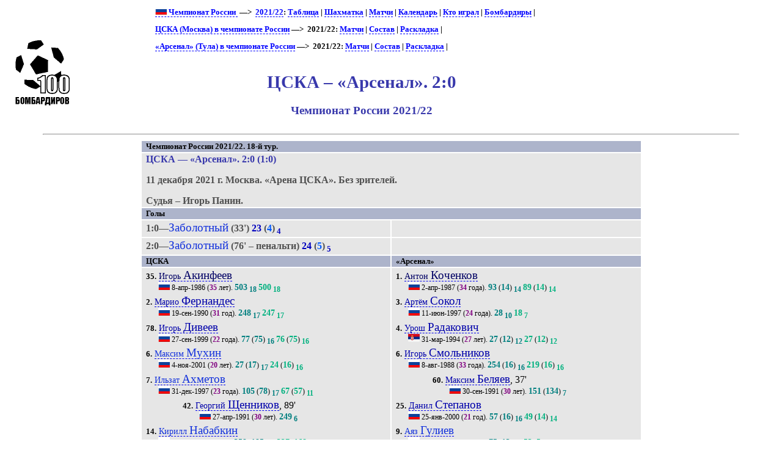

--- FILE ---
content_type: text/html; charset=UTF-8
request_url: https://bombarder.narod.ru/ru/2021_22/match/cska_moskva__arsenal_tula.171847.htm
body_size: 5731
content:
<script type="text/javascript" src="//s251.ucoz.net/cgi/uutils.fcg?a=uSD&ca=2&ug=999&isp=1&r=0.974323293397564"></script>
<HTML>
<TITLE>100 бомбардиров :: ЦСКА – «Арсенал». 2:0. Чемпионат России 2021/22</TITLE>
<META NAME="keywords" CONTENT="">
<META NAME="robots" CONTENT="index, follow">
<META NAME="description" CONTENT="">

<link rel="stylesheet" href="../../../style/gamext.css" type="text/css">
<link rel="icon" href="../../../favicon.ico" type="image/x-icon">

<script type="text/javascript" src="../../../style/game.js"></script>
<BODY onload=PldTitles()>
<table width=80%>
<tr class=ttl>
<td><a href=../../../index.html alt="100 бомбардиров"><img src=../../../logo.gif></a></td>
<td>
<p class=menu>
<a href=../../><img src=../../../img/flag/ru.gif> Чемпионат России </a> &nbsp;—&gt;&nbsp; <a href=../champ.htm>2021/22</a>: <a href=../table.htm>Таблица</a> | <a href=../matrix.htm>Шахматка</a> | <a href=./>Матчи</a> | <a href=../shed.htm>Календарь</a> | <a href=../summary.htm>Кто играл</a> | <a href=../scorer.htm>Бомбардиры</a> | <p class=menu><a href=../../club/cska/>ЦСКА (Москва) в чемпионате России</a>&nbsp;—&gt;&nbsp; 2021/22: <a href=cska_moskva.htm>Матчи</a> | <a href=../squad/csk.htm>Состав</a> | <a href=../sheet/cska_moskva.htm>Раскладка</a> | <br><p class=menu><a href=../../club/arsenal/>«Арсенал» (Тула) в чемпионате России</a>&nbsp;—&gt;&nbsp; 2021/22: <a href=arsenal_tula.htm>Матчи</a> | <a href=../squad/ars.htm>Состав</a> | <a href=../sheet/arsenal_tula.htm>Раскладка</a> | <br><br>

<H1>ЦСКА – «Арсенал». 2:0</H1>
<H2>Чемпионат России 2021/22</H2>
</td>
</tr></table>
	<HR align=center width=90%>

<table width=65% align=center><tr class=hdr><td colspan=2>Чемпионат России 2021/22. 18-й тур. </tr>
<tr><td colspan=2><p class=game><span class=host>ЦСКА</span> — <span class=guest>«Арсенал»</span>. 2:0 (1:0)<p class=req><span class=date> 11 декабря 2021 г. </span>
<span class=city> Москва. </span>
<span class=stad> «Арена ЦСКА». </span><span class=attend> Без зрителей.</span><p class=ref>Судья – Игорь Панин.</td></tr><tr class=hdr><td colspan=2> Голы </td></tr><tr class=goal><td>1:0—<span class=scorer>Заболотный</span> (33') <span class=gl>23</span> (<span class=glc>4</span>)<sub> <span class=gl>4</span></sub></td><td></td></tr>
<tr class=goal><td>2:0—<span class=scorer>Заболотный</span> (76' – пенальти) <span class=gl>24</span> (<span class=glc>5</span>)<sub> <span class=gl>5</span></sub></td><td></td></tr>
<tr class=hdr>
<td>ЦСКА</td>
<td>«Арсенал»</td>
</tr>
<tr class=squad id=lineup><td width=50% valign=top><p class=pplr><span class=num>35.</span> <a href=../../player/a/igor_akinfeev.14659.htm><span class=plrf0>Игорь </span><span class=plrs0>Акинфеев</span></a>
<p class=dtlplr><IMG SRC='../../../img/flag/ru.gif' title="Россия" alt="Россия">
 <span class=born>8-апр-1986</span> (<span class=age>35</span> лет). <span class=pld>503</span><sub> <span class=pldcy>18</span></sub> <span class=plds>500</span><sub> <span class=pldys>18</span></sub>
<p class=pplr><span class=num>2.</span> <a href=../../player/f/mario_fernandes.106567.htm><span class=plrf1>Марио </span><span class=plrs1>Фернандес</span></a>
<p class=dtlplr><IMG SRC='../../../img/flag/ru.gif' title="Россия" alt="Россия">
 <span class=born>19-сен-1990</span> (<span class=age>31</span> год). <span class=pld>248</span><sub> <span class=pldcy>17</span></sub> <span class=plds>247</span><sub> <span class=pldys>17</span></sub>
<p class=pplr><span class=num>78.</span> <a href=../../player/d/igor_diveev.210935.htm><span class=plrf1>Игорь </span><span class=plrs1>Дивеев</span></a>
<p class=dtlplr><IMG SRC='../../../img/flag/ru.gif' title="Россия" alt="Россия">
 <span class=born>27-сен-1999</span> (<span class=age>22</span> года). <span class=pld>77</span> (<span class=pldc>75</span>)<sub> <span class=pldcy>16</span></sub> <span class=plds>76</span> (<span class=pldcs>75</span>)<sub> <span class=pldys>16</span></sub>
<p class=pplr><span class=num>6.</span> <a href=../../player/m/maksim_mukhin.271414.htm><span class=plrf2>Максим </span><span class=plrs2>Мухин</span></a>
<p class=dtlplr><IMG SRC='../../../img/flag/ru.gif' title="Россия" alt="Россия">
 <span class=born>4-ноя-2001</span> (<span class=age>20</span> лет). <span class=pld>27</span> (<span class=pldc>17</span>)<sub> <span class=pldcy>17</span></sub> <span class=plds>24</span> (<span class=pldcs>16</span>)<sub> <span class=pldys>16</span></sub>
<p class=pplr><span class=num>7.</span> <a href=../../player/a/ilzat_akhmetov.125910.htm><span class=plrf2>Ильзат </span><span class=plrs2>Ахметов</span></a>
<p class=dtlplr><IMG SRC='../../../img/flag/ru.gif' title="Россия" alt="Россия">
 <span class=born>31-дек-1997</span> (<span class=age>23</span> года). <span class=pld>105</span> (<span class=pldc>78</span>)<sub> <span class=pldcy>17</span></sub> <span class=plds>67</span> (<span class=pldcs>57</span>)<sub> <span class=pldys>11</span></sub>
<p class=psubs><span class=num>42.</span> <a href=../../player/s/georgy_shchennikov.55345.htm><span class=plrf1>Георгий </span><span class=plrs1>Щенников</span></a>, 89'
<p class=dtlsubs><IMG SRC='../../../img/flag/ru.gif' title="Россия" alt="Россия">
 <span class=born>27-апр-1991</span> (<span class=age>30</span> лет). <span class=pld>249</span><sub> <span class=pldcy>6</span></sub>
<p class=pplr><span class=num>14.</span> <a href=../../player/n/kirill_nababkin.19193.htm><span class=plrf2>Кирилл </span><span class=plrs2>Набабкин</span></a>
<p class=dtlplr><IMG SRC='../../../img/flag/ru.gif' title="Россия" alt="Россия">
 <span class=born>8-сен-1986</span> (<span class=age>35</span> лет). <span class=pld>259</span> (<span class=pldc>195</span>)<sub> <span class=pldcy>11</span></sub> <span class=plds>227</span> (<span class=pldcs>168</span>)<sub> <span class=pldys>8</span></sub>
<p class=pplr><span class=num>19.</span> <a href=../../player/z/baktiyor_zaynutdinov.265866.htm><span class=plrf2>Бактиёр </span><span class=plrs2>Зайнутдинов</span></a>
<p class=dtlplr><IMG SRC='../../../img/flag/kz.gif' title="Казахстан" alt="Казахстан">
 <span class=born>2-апр-1998</span> (<span class=age>23</span> года). <span class=pld>63</span> (<span class=pldc>32</span>)<sub> <span class=pldcy>14</span></sub> <span class=plds>44</span> (<span class=pldcs>26</span>)<sub> <span class=pldys>12</span></sub>
<p class=pplr><span class=num>88.</span> <a href=../../player/b/emil_bohinen.212592.htm><span class=plrf2>Эмиль </span><span class=plrs2>Бохинен</span></a>
<p class=dtlplr><IMG SRC='../../../img/flag/no.gif' title="Норвегия" alt="Норвегия">
 <span class=born>12-мар-1999</span> (<span class=age>22</span> года). <span class=pld>12</span><sub> <span class=pldcy>8</span></sub> <span class=plds>4</span><sub> <span class=pldys>2</span></sub>
<p class=psubs><span class=num>20.</span> <a href=../../player/k/konstantin_kuchaev.208937.htm><span class=plrf2>Константин </span><span class=plrs2>Кучаев</span></a>, 21'
<p class=dtlsubs><IMG SRC='../../../img/flag/ru.gif' title="Россия" alt="Россия">
 <span class=born>18-мар-1998</span> (<span class=age>23</span> года). <span class=pld>85</span><sub> <span class=pldcy>13</span></sub>
<p class=pplr><span class=num>98.</span> <a href=../../player/o/ivan_oblyakov.213321.htm><span class=plrf2>Иван </span><span class=plrs2>Обляков</span></a>
<p class=dtlplr><IMG SRC='../../../img/flag/ru.gif' title="Россия" alt="Россия">
 <span class=born>5-июл-1998</span> (<span class=age>23</span> года). <span class=pld>141</span> (<span class=pldc>96</span>)<sub> <span class=pldcy>18</span></sub> <span class=plds>118</span> (<span class=pldcs>91</span>)<sub> <span class=pldys>18</span></sub>
<p class=pplr><span class=num>11.</span> <a href=../../player/e/chidera_ejuke.302372.htm><span class=plrf3>Чидера </span><span class=plrs3>Эджуке</span></a>
<p class=dtlplr><IMG SRC='../../../img/flag/ng.gif' title="Нигерия" alt="Нигерия">
 <span class=born>2-янв-1998</span> (<span class=age>23</span> года). <span class=pld>43</span><sub> <span class=pldcy>18</span></sub> <span class=plds>34</span><sub> <span class=pldys>16</span></sub>
<p class=psubs><span class=num>25.</span> <a href=../../player/b/kristijan_bistrovic.265845.htm><span class=plrf2>Кристиян </span><span class=plrs2>Бистрович</span></a>, 84'
<p class=dtlsubs><IMG SRC='../../../img/flag/hr.gif' title="Хорватия" alt="Хорватия">
 <span class=born>9-апр-1998</span> (<span class=age>23</span> года). <span class=pld>75</span><sub> <span class=pldcy>6</span></sub>
<p class=pplr><span class=num>91.</span> <a href=../../player/z/anton_zabolotnyy.55349.htm><span class=plrf3>Антон </span><span class=plrs3>Заболотный</span></a>
<p class=dtlplr><IMG SRC='../../../img/flag/ru.gif' title="Россия" alt="Россия">
 <span class=born>13-июн-1991</span> (<span class=age>30</span> лет). <span class=pld>109</span> (<span class=pldc>16</span>)<sub> <span class=pldcy>16</span></sub> <span class=plds>79</span> (<span class=pldcs>15</span>)<sub> <span class=pldys>15</span></sub>
</td><td valign=top><p class=pplr><span class=num>1.</span> <a href=../../player/k/anton_kochenkov.43619.htm><span class=plrf0>Антон </span><span class=plrs0>Коченков</span></a>
<p class=dtlplr><IMG SRC='../../../img/flag/ru.gif' title="Россия" alt="Россия">
 <span class=born>2-апр-1987</span> (<span class=age>34</span> года). <span class=pld>93</span> (<span class=pldc>14</span>)<sub> <span class=pldcy>14</span></sub> <span class=plds>89</span> (<span class=pldcs>14</span>)<sub> <span class=pldys>14</span></sub>
<p class=pplr><span class=num>3.</span> <a href=../../player/s/artyom_sokol.128517.htm><span class=plrf1>Артём </span><span class=plrs1>Сокол</span></a>
<p class=dtlplr><IMG SRC='../../../img/flag/ru.gif' title="Россия" alt="Россия">
 <span class=born>11-июн-1997</span> (<span class=age>24</span> года). <span class=pld>28</span><sub> <span class=pldcy>10</span></sub> <span class=plds>18</span><sub> <span class=pldys>7</span></sub>
<p class=pplr><span class=num>4.</span> <a href=../../player/r/uros_radakovic.166926.htm><span class=plrf1>Урош </span><span class=plrs1>Радакович</span></a>
<p class=dtlplr><IMG SRC='../../../img/flag/yu.gif' title="Сербия" alt="Сербия">
 <span class=born>31-мар-1994</span> (<span class=age>27</span> лет). <span class=pld>27</span> (<span class=pldc>12</span>)<sub> <span class=pldcy>12</span></sub> <span class=plds>27</span> (<span class=pldcs>12</span>)<sub> <span class=pldys>12</span></sub>
<p class=pplr><span class=num>6.</span> <a href=../../player/s/igor_smolnikov.40737.htm><span class=plrf1>Игорь </span><span class=plrs1>Смольников</span></a>
<p class=dtlplr><IMG SRC='../../../img/flag/ru.gif' title="Россия" alt="Россия">
 <span class=born>8-авг-1988</span> (<span class=age>33</span> года). <span class=pld>254</span> (<span class=pldc>16</span>)<sub> <span class=pldcy>16</span></sub> <span class=plds>219</span> (<span class=pldcs>16</span>)<sub> <span class=pldys>16</span></sub>
<p class=psubs><span class=num>60.</span> <a href=../../player/b/maksim_belyaev.57475.htm><span class=plrf1>Максим </span><span class=plrs1>Беляев</span></a>, 37'
<p class=dtlsubs><IMG SRC='../../../img/flag/ru.gif' title="Россия" alt="Россия">
 <span class=born>30-сен-1991</span> (<span class=age>30</span> лет). <span class=pld>151</span> (<span class=pldc>134</span>)<sub> <span class=pldcy>7</span></sub>
<p class=pplr><span class=num>25.</span> <a href=../../player/s/danil_stepanov.265939.htm><span class=plrf1>Данил </span><span class=plrs1>Степанов</span></a>
<p class=dtlplr><IMG SRC='../../../img/flag/ru.gif' title="Россия" alt="Россия">
 <span class=born>25-янв-2000</span> (<span class=age>21</span> год). <span class=pld>57</span> (<span class=pldc>16</span>)<sub> <span class=pldcy>16</span></sub> <span class=plds>49</span> (<span class=pldcs>14</span>)<sub> <span class=pldys>14</span></sub>
<p class=pplr><span class=num>9.</span> <a href=../../player/g/ayaz_guliev.118472.htm><span class=plrf2>Аяз </span><span class=plrs2>Гулиев</span></a>
<p class=dtlplr><IMG SRC='../../../img/flag/ru.gif' title="Россия" alt="Россия">
 <span class=born>27-ноя-1996</span> (<span class=age>25</span> лет). <span class=pld>75</span> (<span class=pldc>12</span>)<sub> <span class=pldcy>12</span></sub> <span class=plds>52</span> (<span class=pldcs>5</span>)<sub> <span class=pldys>5</span></sub>
<p class=psubs><span class=num>48.</span> <a href=../../player/l/evgeny_lutsenko.19968.htm><span class=plrf3>Евгений </span><span class=plrs3>Луценко</span></a>, 74'
<p class=dtlsubs><IMG SRC='../../../img/flag/ru.gif' title="Россия" alt="Россия">
 <span class=born>25-фев-1987</span> (<span class=age>34</span> года). <span class=pld>215</span> (<span class=pldc>61</span>)<sub> <span class=pldcy>14</span></sub>
<p class=pplr><span class=num>10.</span> <a href=../../player/k/evans_kangva.249650.htm><span class=plrf2>Эванс </span><span class=plrs2>Кангва</span></a>
<p class=dtlplr><IMG SRC='../../../img/flag/zm.gif' title="Замбия" alt="Замбия">
 <span class=born>9-окт-1992</span> (<span class=age>29</span> лет). <span class=pld>103</span><sub> <span class=pldcy>13</span></sub> <span class=plds>73</span><sub> <span class=pldys>8</span></sub>
<p class=pplr><span class=num>20.</span> <a href=../../player/c/goran_causic.76333.htm><span class=plrf2>Горан </span><span class=plrs2>Чаушич</span></a>
<p class=dtlplr><IMG SRC='../../../img/flag/yu.gif' title="Сербия" alt="Сербия">
 <span class=born>5-май-1992</span> (<span class=age>29</span> лет). <span class=pld>90</span><sub> <span class=pldcy>16</span></sub> <span class=plds>86</span><sub> <span class=pldys>16</span></sub>
<p class=pplr><span class=num>22.</span> <a href=../../player/d/zuriko_davitashvili.295682.htm><span class=plrf2>Зурико </span><span class=plrs2>Давиташвили</span></a>
<p class=dtlplr><IMG SRC='../../../img/flag/ge.gif' title="Грузия" alt="Грузия">
 <span class=born>15-фев-2001</span> (<span class=age>20</span> лет). <span class=pld>64</span> (<span class=pldc>16</span>)<sub> <span class=pldcy>16</span></sub> <span class=plds>49</span> (<span class=pldcs>10</span>)<sub> <span class=pldys>10</span></sub>
<p class=psubs><span class=num>16.</span> <a href=../../player/b/axel_bjornstrom.397106.htm><span class=plrf1>Аксель </span><span class=plrs1>Бьёрнстрём</span></a>, 46'
<p class=dtlsubs><IMG SRC='../../../img/flag/se.gif' title="Швеция" alt="Швеция">
 <span class=born>10-сен-1995</span> (<span class=age>26</span> лет). <span class=pld>8</span><sub> <span class=pldcy>8</span></sub>
<p class=pplr><span class=num>70.</span> <a href=../../player/k/georgy_kostadinov.210716.htm><span class=plrf2>Георгий </span><span class=plrs2>Костадинов</span></a>
<p class=dtlplr><IMG SRC='../../../img/flag/bg.gif' title="Болгария" alt="Болгария">
 <span class=born>7-сен-1990</span> (<span class=age>31</span> год). <span class=pld>84</span><sub> <span class=pldcy>14</span></sub> <span class=plds>71</span><sub> <span class=pldys>12</span></sub>
<p class=pplr><span class=num>7.</span> <a href=../../player/m/evgeny_markov.74403.htm><span class=plrf3>Евгений </span><span class=plrs3>Марков</span></a>
<p class=dtlplr><IMG SRC='../../../img/flag/ru.gif' title="Россия" alt="Россия">
 <span class=born>7-июл-1994</span> (<span class=age>27</span> лет). <span class=pld>93</span> (<span class=pldc>16</span>)<sub> <span class=pldcy>16</span></sub> <span class=plds>43</span> (<span class=pldcs>11</span>)<sub> <span class=pldys>11</span></sub>
</td></tr><tr class=hdr><td colspan=2> Запасные </td></tr><tr class=squad><td valign=top><p class=pplr><span class=num>45.</span> <a href=../../player/b/danila_bokov.302887.htm><span class=plrf0>Данила </span><span class=plrs0>Боков</span></a>
<p class=dtlplr><IMG SRC='../../../img/flag/ru.gif' title="Россия" alt="Россия">
 <span class=born>9-авг-2002</span> (<span class=age>19</span> лет).
<p class=pplr><span class=num>49.</span> <a href=../../player/t/vladislav_torop.299679.htm><span class=plrf0>Владислав </span><span class=plrs0>Тороп</span></a>
<p class=dtlplr><IMG SRC='../../../img/flag/ru.gif' title="Россия" alt="Россия">
 <span class=born>7-ноя-2003</span> (<span class=age>18</span> лет).
<p class=pplr><span class=num>3.</span> <a href=../../player/f/bruno_fuchs.315548.htm><span class=plrf1>Бруно </span><span class=plrs1>Фукс</span></a>
<p class=dtlplr><IMG SRC='../../../img/flag/br.gif' title="Бразилия" alt="Бразилия">
 <span class=born>1-апр-1999</span> (<span class=age>22</span> года).
<p class=pplr><span class=num>5.</span> <a href=../../player/v/viktor_vasin.43607.htm><span class=plrf1>Виктор </span><span class=plrs1>Васин</span></a>
<p class=dtlplr><IMG SRC='../../../img/flag/ru.gif' title="Россия" alt="Россия">
 <span class=born>6-окт-1988</span> (<span class=age>33</span> года).
<p class=pplr><span class=num>10.</span> <a href=../../player/d/alan_dzagoev.35596.htm><span class=plrf2>Алан </span><span class=plrs2>Дзагоев</span></a>
<p class=dtlplr><IMG SRC='../../../img/flag/ru.gif' title="Россия" alt="Россия">
 <span class=born>17-июн-1990</span> (<span class=age>31</span> год).
<p class=pplr><span class=num>29.</span> <a href=../../player/b/jaka_bijol.271330.htm><span class=plrf2>Яка </span><span class=plrs2>Бийол</span></a>
<p class=dtlplr><IMG SRC='../../../img/flag/si.gif' title="Словения" alt="Словения">
 <span class=born>5-фев-1999</span> (<span class=age>22</span> года).
<p class=pplr><span class=num>9.</span> <a href=../../player/c/fyodor_chalov.208934.htm><span class=plrf3>Фёдор </span><span class=plrs3>Чалов</span></a>
<p class=dtlplr><IMG SRC='../../../img/flag/ru.gif' title="Россия" alt="Россия">
 <span class=born>10-апр-1998</span> (<span class=age>23</span> года).
</td><td valign=top><p class=pplr><span class=num>50.</span> <a href=../../player/s/egor_shamov.125216.htm><span class=plrf0>Егор </span><span class=plrs0>Шамов</span></a>
<p class=dtlplr><IMG SRC='../../../img/flag/ru.gif' title="Россия" alt="Россия">
 <span class=born>2-июн-1994</span> (<span class=age>27</span> лет).
<p class=pplr><span class=num>2.</span> <a href=../../player/k/ruslan_kambolov.43745.htm><span class=plrf2>Руслан </span><span class=plrs2>Камболов</span></a>
<p class=dtlplr><IMG SRC='../../../img/flag/ru.gif' title="Россия" alt="Россия">
 <span class=born>1-янв-1990</span> (<span class=age>31</span> год).
<p class=pplr><span class=num>11.</span> <a href=../../player/t/sergey_tkachyov.55857.htm><span class=plrf2>Сергей </span><span class=plrs2>Ткачёв</span></a>
<p class=dtlplr><IMG SRC='../../../img/flag/ru.gif' title="Россия" alt="Россия">
 <span class=born>19-май-1989</span> (<span class=age>32</span> года).
<p class=pplr><span class=num>73.</span> <a href=../../player/h/ansor_khabibov.295559.htm><span class=plrf2>Ансор </span><span class=plrs2>Хабибов</span></a>
<p class=dtlplr><IMG SRC='../../../img/flag/ru.gif' title="Россия" alt="Россия">
 <span class=born>20-июл-2003</span> (<span class=age>18</span> лет).
<p class=pplr><span class=num>8.</span> <a href=../../player/p/kirill_panchenko.55546.htm><span class=plrf3>Кирилл </span><span class=plrs3>Панченко</span></a>
<p class=dtlplr><IMG SRC='../../../img/flag/ru.gif' title="Россия" alt="Россия">
 <span class=born>16-окт-1989</span> (<span class=age>32</span> года).
<p class=pplr><span class=num>17.</span> <a href=../../player/a/guram_adjoev.125837.htm><span class=plrf3>Гурам </span><span class=plrs3>Аджоев</span></a>
<p class=dtlplr><IMG SRC='../../../img/flag/ru.gif' title="Россия" alt="Россия">
 <span class=born>27-фев-1995</span> (<span class=age>26</span> лет).
</td></tr><tr class=hdr><td colspan=2> Тренеры </td></tr><tr class=squad><td><p><IMG SRC='../../../img/flag/ru.gif' title="Россия" alt="Россия"> <span class=plrf0>Алексей </span><span class=plrs0>Березуцкий</span> (<span class=age>39</span> лет). <span class=pld>18</span>: +<b>9</b> =3 –6</td><td><p><IMG SRC='../../../img/flag/me.gif' title="Черногория" alt="Черногория"> <span class=plrf0>Миодраг </span><span class=plrs0>Божович</span> (<span class=age>53</span> года). <span class=pld>280</span>: +98 =74 –<b>108</b><br>(в т.ч. «Арсенал»: <span class=pld>42</span>: +16 =9 –<b>17</b>)</td></tr><tr><td colspan=2><p class=yellow>Предупреждены Дивеев, Ахметов — Беляев, Радакович.</p></td></tr><tr class=hdr><td colspan=2> Статистика </td></tr>
<tr><td colspan=2><table align=center><tr class=hdr><td></td><td>ЦСКА</td><td>«Арсенал»</td></tr>
<tr><td class=descr><a href=../../..//about/descr.htm#02>Средний возраст</a></td>
<td>26,2</td>
<td>27,5</td>
</tr><tr><td class=descr><a href=../../..//about/descr.htm#03>Средний опыт</a></td>
<td>150</td>
<td>82</td>
</tr><tr><td class=descr><a href=../../..//about/descr.htm#04>Степень сыгранности</a></td>
<td>30</td>
<td>10</td>
</table></td></tr>
</table><HR align=center width=90%><p class=menu>ЦСКА (Москва) – «Арсенал» (Тула): <a href=../../pair/ars-csk.htm title='Все матчи команд в Чемпионате России'>история встреч</a><HR align=center width=90%><div class=notes><p><span class=links><b>Технические данные этого матча:</b> &#149; <a href="http://premierliga.ru/match/match_14704.html">РПЛ</a></span><p><span class=PageUpdated><b>Страница обновлена</b> 13.12.2021</span></div>
<HR align=center width=90%><center>
<!--Rating@Mail.ru COUNTER--><script language="JavaScript" type="text/javascript"><!--
d=document;var a='';a+=';r='+escape(d.referrer)
js=10//--></script><script language="JavaScript1.1" type="text/javascript"><!--
a+=';j='+navigator.javaEnabled()
js=11//--></script><script language="JavaScript1.2" type="text/javascript"><!--
s=screen;a+=';s='+s.width+'*'+s.height
a+=';d='+(s.colorDepth?s.colorDepth:s.pixelDepth)
js=12//--></script><script language="JavaScript1.3" type="text/javascript"><!--
js=13//--></script><script language="JavaScript" type="text/javascript"><!--
d.write('<a href="http://top.mail.ru/jump?from=265548"'+
' target=_top><img src="http://top.list.ru/counter'+
'?id=265548;t=56;js='+js+a+';rand='+Math.random()+
'" alt="Рейтинг@Mail.ru"'+' border=0 height=31 width=88/><\/a>')
if(11<js)d.write('<'+'!-- ')//--></script><noscript><a
target=_top href="http://top.mail.ru/jump?from=265548"><img
src="http://top.list.ru/counter?js=na;id=265548;t=56"
border=0 height=31 width=88
alt="Рейтинг@Mail.ru"/></a></noscript><script language="JavaScript" type="text/javascript"><!--
if(11<js)d.write('--'+'>')//--></script><!--/COUNTER-->

<!-- HotLog -->
<script language="javascript">
hotlog_js="1.0";
hotlog_r=""+Math.random()+"&s=59141&im=105&r="+escape(document.referrer)+"&pg="+
escape(window.location.href);
document.cookie="hotlog=1; path=/"; hotlog_r+="&c="+(document.cookie?"Y":"N");
</script><script language="javascript1.1">
hotlog_js="1.1";hotlog_r+="&j="+(navigator.javaEnabled()?"Y":"N")</script>
<script language="javascript1.2">
hotlog_js="1.2";
hotlog_r+="&wh="+screen.width+'x'+screen.height+"&px="+
(((navigator.appName.substring(0,3)=="Mic"))?
screen.colorDepth:screen.pixelDepth)</script>
<script language="javascript1.3">hotlog_js="1.3"</script>
<script language="javascript">hotlog_r+="&js="+hotlog_js;
document.write("<a href='http://click.hotlog.ru/?59141' target='_top'><img "+
" src='http://hit4.hotlog.ru/cgi-bin/hotlog/count?"+
hotlog_r+"&' border=0 width=88 height=31 alt=HotLog></a>")</script>
<noscript><a href=http://click.hotlog.ru/?59141 target=_top><img
src="http://hit4.hotlog.ru/cgi-bin/hotlog/count?s=59141&im=105" border=0 
width="88" height="31" alt="HotLog"></a></noscript>
<!-- /HotLog -->

<!-- SpyLOG f:0211 -->
<script language="javascript"><!--
Mu="u1658.90.spylog.com";Md=document;Mnv=navigator;Mp=1;
Mn=(Mnv.appName.substring(0,2)=="Mi")?0:1;Mrn=Math.random();
Mt=(new Date()).getTimezoneOffset();
Mz="p="+Mp+"&rn="+Mrn+"&t="+Mt;
My="";
My+="<a href='http://"+Mu+"/cnt?cid=165890&f=3&p="+Mp+"&rn="+Mrn+"' target='_blank'>";
My+="<img src='http://"+Mu+"/cnt?cid=165890&"+Mz+"&r="+escape(Md.referrer)+"&pg="+escape(window.location.href)+"' border=0 width=88 height=31 alt='SpyLOG'>";
My+="</a>";Md.write(My);//--></script><noscript>
<a href="http://u1658.90.spylog.com/cnt?cid=165890&f=3&p=1" target="_blank">
<img src="http://u1658.90.spylog.com/cnt?cid=165890&p=1" alt='SpyLOG' border='0' width=88 height=31 >
</a></noscript>
<!-- SpyLOG -->
</html>
